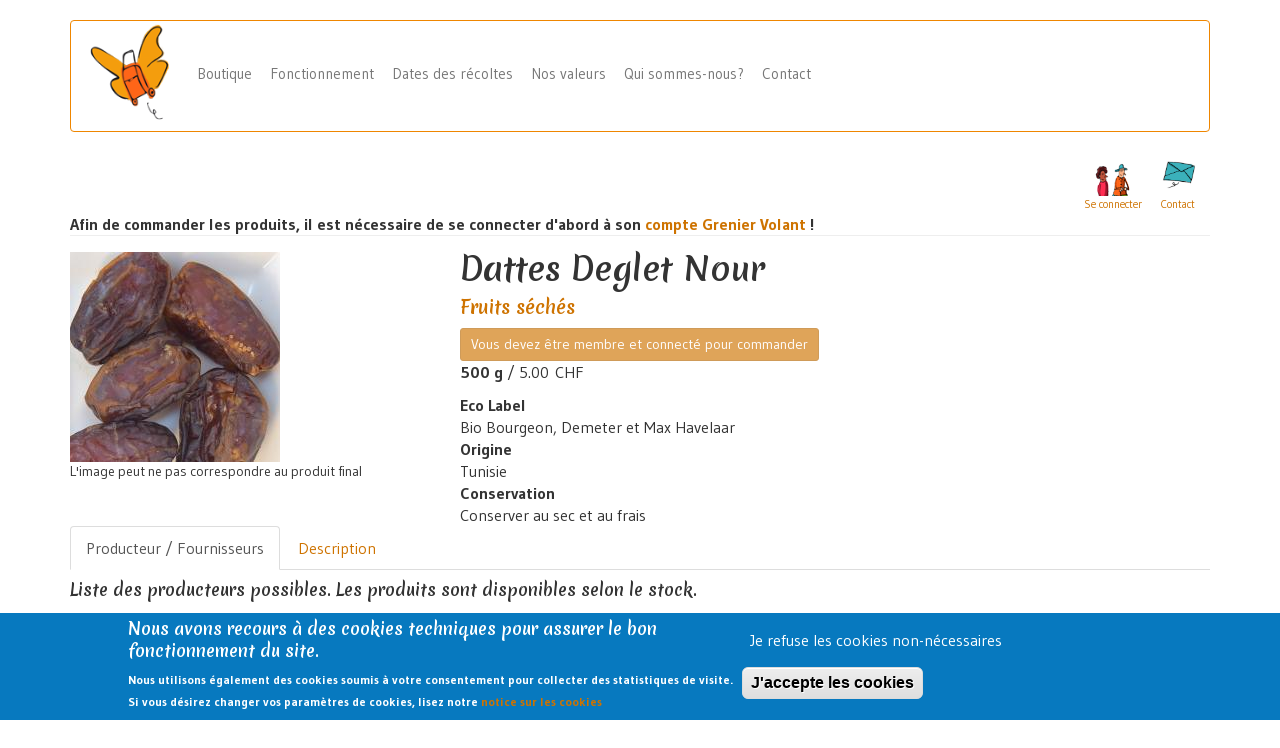

--- FILE ---
content_type: text/html; charset=UTF-8
request_url: http://www.legreniervolant.ch/fr/product/59
body_size: 6819
content:
<!DOCTYPE html>
<html  lang="fr" dir="ltr" prefix="content: http://purl.org/rss/1.0/modules/content/  dc: http://purl.org/dc/terms/  foaf: http://xmlns.com/foaf/0.1/  og: http://ogp.me/ns#  rdfs: http://www.w3.org/2000/01/rdf-schema#  schema: http://schema.org/  sioc: http://rdfs.org/sioc/ns#  sioct: http://rdfs.org/sioc/types#  skos: http://www.w3.org/2004/02/skos/core#  xsd: http://www.w3.org/2001/XMLSchema# ">
  <head>
    <meta charset="utf-8" />
<meta name="Generator" content="Drupal 10 (https://www.drupal.org); Commerce 2" />
<meta name="MobileOptimized" content="width" />
<meta name="HandheldFriendly" content="true" />
<meta name="viewport" content="width=device-width, initial-scale=1.0" />
<style>div#sliding-popup, div#sliding-popup .eu-cookie-withdraw-banner, .eu-cookie-withdraw-tab {background: #0779bf} div#sliding-popup.eu-cookie-withdraw-wrapper { background: transparent; } #sliding-popup h1, #sliding-popup h2, #sliding-popup h3, #sliding-popup p, #sliding-popup label, #sliding-popup div, .eu-cookie-compliance-more-button, .eu-cookie-compliance-secondary-button, .eu-cookie-withdraw-tab { color: #ffffff;} .eu-cookie-withdraw-tab { border-color: #ffffff;}</style>
<link rel="icon" href="/sites/default/files/GV_logo100.png" type="image/png" />
<link rel="alternate" hreflang="fr" href="http://www.legreniervolant.ch/fr/product/59" />
<link rel="canonical" href="http://www.legreniervolant.ch/fr/product/59" />
<link rel="shortlink" href="http://www.legreniervolant.ch/fr/product/59" />

    <title>Dattes Deglet Nour | Le Grenier Volant</title>
    <link rel="stylesheet" media="all" href="/core/modules/system/css/components/align.module.css?t9hemb" />
<link rel="stylesheet" media="all" href="/core/modules/system/css/components/fieldgroup.module.css?t9hemb" />
<link rel="stylesheet" media="all" href="/core/modules/system/css/components/container-inline.module.css?t9hemb" />
<link rel="stylesheet" media="all" href="/core/modules/system/css/components/clearfix.module.css?t9hemb" />
<link rel="stylesheet" media="all" href="/core/modules/system/css/components/details.module.css?t9hemb" />
<link rel="stylesheet" media="all" href="/core/modules/system/css/components/hidden.module.css?t9hemb" />
<link rel="stylesheet" media="all" href="/core/modules/system/css/components/item-list.module.css?t9hemb" />
<link rel="stylesheet" media="all" href="/core/modules/system/css/components/js.module.css?t9hemb" />
<link rel="stylesheet" media="all" href="/core/modules/system/css/components/nowrap.module.css?t9hemb" />
<link rel="stylesheet" media="all" href="/core/modules/system/css/components/position-container.module.css?t9hemb" />
<link rel="stylesheet" media="all" href="/core/modules/system/css/components/reset-appearance.module.css?t9hemb" />
<link rel="stylesheet" media="all" href="/core/modules/system/css/components/resize.module.css?t9hemb" />
<link rel="stylesheet" media="all" href="/core/modules/system/css/components/system-status-counter.css?t9hemb" />
<link rel="stylesheet" media="all" href="/core/modules/system/css/components/system-status-report-counters.css?t9hemb" />
<link rel="stylesheet" media="all" href="/core/modules/system/css/components/system-status-report-general-info.css?t9hemb" />
<link rel="stylesheet" media="all" href="/core/modules/system/css/components/tablesort.module.css?t9hemb" />
<link rel="stylesheet" media="all" href="/core/modules/views/css/views.module.css?t9hemb" />
<link rel="stylesheet" media="all" href="/modules/contrib/eu_cookie_compliance/css/eu_cookie_compliance.css?t9hemb" />
<link rel="stylesheet" media="all" href="/modules/contrib/webform/modules/webform_bootstrap/css/webform_bootstrap.css?t9hemb" />
<link rel="stylesheet" media="all" href="https://cdn.jsdelivr.net/npm/entreprise7pro-bootstrap@3.4.8/dist/css/bootstrap.css" integrity="sha256-3p/H8uQndDeQADwalAGPYNGwk6732TJRjYcY05O81og=" crossorigin="anonymous" />
<link rel="stylesheet" media="all" href="https://cdn.jsdelivr.net/npm/@unicorn-fail/drupal-bootstrap-styles@0.0.2/dist/3.1.1/7.x-3.x/drupal-bootstrap.css" integrity="sha512-ys0R7vWvMqi0PjJvf7827YdAhjeAfzLA3DHX0gE/sPUYqbN/sxO6JFzZLvc/wazhj5utAy7rECg1qXQKIEZOfA==" crossorigin="anonymous" />
<link rel="stylesheet" media="all" href="https://cdn.jsdelivr.net/npm/@unicorn-fail/drupal-bootstrap-styles@0.0.2/dist/3.1.1/8.x-3.x/drupal-bootstrap.css" integrity="sha512-ixuOBF5SPFLXivQ0U4/J9sQbZ7ZjmBzciWMBNUEudf6sUJ6ph2zwkpFkoUrB0oUy37lxP4byyHasSpA4rZJSKg==" crossorigin="anonymous" />
<link rel="stylesheet" media="all" href="https://cdn.jsdelivr.net/npm/@unicorn-fail/drupal-bootstrap-styles@0.0.2/dist/3.2.0/7.x-3.x/drupal-bootstrap.css" integrity="sha512-MiCziWBODHzeWsTWg4TMsfyWWoMltpBKnf5Pf5QUH9CXKIVeGpEsHZZ4NiWaJdgqpDzU/ahNWaW80U1ZX99eKw==" crossorigin="anonymous" />
<link rel="stylesheet" media="all" href="https://cdn.jsdelivr.net/npm/@unicorn-fail/drupal-bootstrap-styles@0.0.2/dist/3.2.0/8.x-3.x/drupal-bootstrap.css" integrity="sha512-US+XMOdYSqB2lE8RSbDjBb/r6eTTAv7ydpztf8B7hIWSlwvzQDdaAGun5M4a6GRjCz+BIZ6G43l+UolR+gfLFQ==" crossorigin="anonymous" />
<link rel="stylesheet" media="all" href="https://cdn.jsdelivr.net/npm/@unicorn-fail/drupal-bootstrap-styles@0.0.2/dist/3.3.1/7.x-3.x/drupal-bootstrap.css" integrity="sha512-3gQUt+MI1o8v7eEveRmZzYx6fsIUJ6bRfBLMaUTzdmNQ/1vTWLpNPf13Tcrf7gQ9iHy9A9QjXKxRGoXEeiQnPA==" crossorigin="anonymous" />
<link rel="stylesheet" media="all" href="https://cdn.jsdelivr.net/npm/@unicorn-fail/drupal-bootstrap-styles@0.0.2/dist/3.3.1/8.x-3.x/drupal-bootstrap.css" integrity="sha512-AwNfHm/YKv4l+2rhi0JPat+4xVObtH6WDxFpUnGXkkNEds3OSnCNBSL9Ygd/jQj1QkmHgod9F5seqLErhbQ6/Q==" crossorigin="anonymous" />
<link rel="stylesheet" media="all" href="https://cdn.jsdelivr.net/npm/@unicorn-fail/drupal-bootstrap-styles@0.0.2/dist/3.4.0/8.x-3.x/drupal-bootstrap.css" integrity="sha512-j4mdyNbQqqp+6Q/HtootpbGoc2ZX0C/ktbXnauPFEz7A457PB6le79qasOBVcrSrOBtGAm0aVU2SOKFzBl6RhA==" crossorigin="anonymous" />
<link rel="stylesheet" media="all" href="/themes/contrib/greniervolant/css/style.css?t9hemb" />

    <script src="https://use.fontawesome.com/releases/v5.12.0/js/all.js" defer crossorigin="anonymous"></script>
<script src="https://use.fontawesome.com/releases/v5.12.0/js/v4-shims.js" defer crossorigin="anonymous"></script>

  </head>
  <body class="path-product has-glyphicons">
    <a href="#main-content" class="visually-hidden focusable skip-link">
      Aller au contenu principal
    </a>
    
      <div class="dialog-off-canvas-main-canvas" data-off-canvas-main-canvas>
              <header class="navbar navbar-default container" id="navbar" role="banner">
            <div class="navbar-header">
          <div class="region region-navigation">
          <a class="logo navbar-btn pull-left" href="/fr" title="Accueil" rel="home">
      <img src="/sites/default/files/GV_logo100_0.png" alt="Accueil" />
    </a>
      
  </div>

                          <button type="button" class="navbar-toggle collapsed" data-toggle="collapse" data-target="#navbar-collapse" aria-expanded="false">
            <span class="sr-only">Toggle navigation</span>
            <span class="icon-bar"></span>
            <span class="icon-bar"></span>
            <span class="icon-bar"></span>
          </button>
              </div>

                    <div id="navbar-collapse" class="navbar-collapse collapse">
            <div class="region region-navigation-collapsible">
    <nav role="navigation" aria-labelledby="block-greniervolant-main-menu-menu" id="block-greniervolant-main-menu">
            
  <h2 class="visually-hidden" id="block-greniervolant-main-menu-menu">Navigation principale</h2>
  

        
      <ul class="menu menu--main nav navbar-nav">
                      <li class="first">
                                        <a href="/fr" data-drupal-link-system-path="&lt;front&gt;">Boutique</a>
              </li>
                      <li>
                                        <a href="/fr/fonctionnement" data-drupal-link-system-path="node/25">Fonctionnement</a>
              </li>
                      <li>
                                        <a href="/fr/calendrier" data-drupal-link-system-path="node/30">Dates des récoltes</a>
              </li>
                      <li>
                                        <a href="/fr/valeurs" data-drupal-link-system-path="node/29">Nos valeurs</a>
              </li>
                      <li>
                                        <a href="/fr/qui" data-drupal-link-system-path="node/3">Qui sommes-nous?</a>
              </li>
                      <li class="last">
                                        <a href="/fr/contact" data-drupal-link-system-path="node/26">Contact</a>
              </li>
        </ul>
  

  </nav>
<section id="block-minimenu-2" class="minimenu_mobile block block-block-content block-block-content9ae12ce4-274c-4d35-9fd3-9e6651e8630e clearfix">
  
    

      
						<div class="field field--name-body field--type-text-with-summary field--label-hidden field--item"><div class="minimenu_elem">
<a href="/fr/user/login"><img alt="login" id src="/sites/default/files/inline-images/login_0.png" title="Login"><br>
Se connecter</a></div>
<div class="minimenu_elem"><a href="/contact"><img alt="contact" class="img_contact" height="42" src="/sites/default/files/inline-images/mail.jpeg" title="Aller à la page contact" width="42" loading="lazy"><br>
Contact</a></div>
</div>
			
  </section>


  </div>

        </div>
                </header>
  
  <div role="main" class="main-container container js-quickedit-main-content">
    <div class="row">

                              <div class="col-sm-12" role="heading">
              <div class="region region-header">
      
<div data-drupal-messages-fallback class="hidden"></div>
<section id="block-minimenu" class="minimenu_desktop block block-block-content block-block-content9ae12ce4-274c-4d35-9fd3-9e6651e8630e clearfix">
  
    

      
						<div class="field field--name-body field--type-text-with-summary field--label-hidden field--item"><div class="minimenu_elem">
<a href="/fr/user/login"><img alt="login" id src="/sites/default/files/inline-images/login_0.png" title="Login"><br>
Se connecter</a></div>
<div class="minimenu_elem"><a href="/contact"><img alt="contact" class="img_contact" height="42" src="/sites/default/files/inline-images/mail.jpeg" title="Aller à la page contact" width="42" loading="lazy"><br>
Contact</a></div>
</div>
			
  </section>


  </div>

          </div>
              
            
                  <section class="col-sm-12">

                                      <div class="highlighted">  <div class="region region-highlighted">
    <section id="block-touslesalimentsdugreniervolantsontenvrac" class="block block-block-content block-block-content446079bf-8a54-44f7-93f1-747cbd37b1ac clearfix">
  
    

      
						<div class="field field--name-body field--type-text-with-summary field--label-hidden field--item"><p><strong>Afin de commander les produits, il est nécessaire de se connecter d'abord à son <a href="https://legreniervolant.ch/fr/user">compte Grenier Volant </a>!</strong></p></div>
			
  </section>


  </div>
</div>
                  
                                      
                  
                          <a id="main-content"></a>
            <div class="region region-content">
      <article  class="commerce-product full">
    <div class="row">
        <div class="product-left col-sm-4">
            
						<div class="field field--name-field-image field--type-image field--label-hidden field--item">  <img loading="lazy" src="/sites/default/files/styles/product_img_shop/public/2020-05/datte.JPG?itok=fbjc99AI" width="210" height="210" alt="Dattes" title="Dattes" typeof="foaf:Image" class="img-responsive" />


</div>
			
            <p class="small">L'image peut ne pas correspondre au produit final</p>
        </div>

        <div class="product-right col-sm-8">
            <h1 class="mt-0">
						<div class="field field--name-title field--type-string field--label-hidden field--item">Dattes Deglet Nour</div>
			</h1>
            <h4><a href="/fr/taxonomy/term/40" hreflang="fr">Fruits séchés</a></h4>
                                                            <div class="btn btn-primary btn-sm" disabled="disable">Vous devez être membre et connecté pour commander</div>
                    <p>                            <strong>500 g</strong> / 5.00 CHF                                            </p>
                    
	<div class="field field--name-field-eco-label field--type-entity-reference field--label-above">
		<div class="field--label">Eco Label</div>
					<div class="field--items">
										<div class="field--item">Bio Bourgeon, Demeter et Max Havelaar</div>
									</div>
			</div>

	<div class="field field--name-field-origin field--type-string field--label-above">
		<div class="field--label">Origine</div>
									<div class="field--item">Tunisie</div>
							</div>

	<div class="field field--name-field-conservation field--type-text-long field--label-above">
		<div class="field--label">Conservation</div>
									<div class="field--item"><p>Conserver au sec et au frais</p></div>
							</div>


                
                                </div>

        
        <div class="product-bottom col-sm-12">
            <ul class="nav nav-tabs">
                <li class="active">
                    <a data-toggle="tab" href="#producer">Producteur
                        /
                        Fournisseurs</a>
                </li>
                <li>
                    <a data-toggle="tab" href="#description">Description</a>
                </li>
                                            </ul>
            <div class="tab-content">
                <div id="producer" name="producer" class="tab-pane fade in active">
                    <h5 class="tab-title">Liste des producteurs possibles. Les produits sont disponibles selon le stock.</h5>
                                            <div class="producer-content">
                            
	<div class="field field--name-field-productors field--type-entity-reference field--label-above">
		<div class="field--label"> Producteurs</div>
					<div class="field--items row">
										<div class="field--item col-sm-6"><div about="/index.php/fr/taxonomy/term/79">
  
      <h4><a href="/index.php/fr/taxonomy/term/79">
						<div class="field field--name-name field--type-string field--label-hidden field--item">BioPartner</div>
			</a></h4>
    
  
						<div class="field field--name-description field--type-text-long field--label-hidden field--item"><p>BioPartner est un fournisseur de produits biologiques en Suisse.</p></div>
			
</div>
</div>
									</div>
			</div>

                        </div>
                                                                <div class="provider-content">
                            
	<div class="field field--name-field-provider field--type-text-long field--label-above">
		<div class="field--label">Fournisseur</div>
									<div class="field--item"><p>BioPartner<br>
Route de Soleure 12<br>
2072 St. Blaise NE</p></div>
							</div>

                        </div>
                                    </div>
                <div id="description" name="description" class="tab-pane fade in ">
                    <div class="description-content">
                        
						<div class="field field--name-body field--type-text-with-summary field--label-hidden field--item"><p>Dattes biologiques avec noyaux Deglet Nour cultivées en Tunisie, Max Havelaar</p></div>
			
                    </div>
                </div>
                
                            </div>
        </div>
    </div>
</article>



  </div>

              </section>

                </div>
  </div>

      <footer class="footer container" role="contentinfo">
        <div class="region region-footer">
    <section class="views-element-container block block-views block-views-blockprochaine-recolte-block-prochainerecolte clearfix" id="block-views-block-prochaine-recolte-block-prochainerecolte">
  
      <h2 class="block-title">Prochaine récolte</h2>
    

      <div class="form-group"><div class="view view-prochaine-recolte view-id-prochaine_recolte view-display-id-block_prochainerecolte js-view-dom-id-d004d1dbd0118dbda7d1ae590f74585f1f44e5df139ec04d7b726f38a972494e">
  
    
      
      <div class="view-content">
          <div class="views-row"><div class="views-field views-field-name"><span class="field-content"><a href="/fr/calendrier">Récolte du 28 février 2026</a></span></div><div class="views-field views-field-field-enddate"><div class="field-content">La période de commande débute le <time datetime="2026-01-26T16:00:00Z">lun 26.01.2026 - 17:00</time>
 et finit le <time datetime="2026-02-09T16:00:00Z">lun 09.02.2026 - 17:00</time>
</div></div></div>

    </div>
  
            <div class="view-footer">
      <p>&nbsp;<p>
    </div>
    </div>
</div>

  </section>

<nav role="navigation" aria-labelledby="block-greniervolant-tools-menu" id="block-greniervolant-tools" class="col-sm-12 col-md-6">
            
  <h2 class="visually-hidden" id="block-greniervolant-tools-menu">Outils</h2>
  

        
      <ul class="menu menu--tools nav">
                      <li class="first last">
                                        <a href="#sliding-popup" onclick="if (Drupal.eu_cookie_compliance) { Drupal.eu_cookie_compliance.toggleWithdrawBanner(); } return false;" class="eu-cookie-compliance-toggle-withdraw-banner" title="Toggle the cookie consent settings tray">Cookie settings</a>
              </li>
        </ul>
  

  </nav>
<div class="col-sm-12 col-md-8">
    <nav role="navigation"
         aria-labelledby="block-footer-menu" id="block-footer">
                                            <h2 class="sr-only" id="block-footer-menu">Footer</h2>

                    
            <ul class="menu menu--footer nav navbar-nav justify-content-center">
                                                            <li class="first">
                                                                                                    <a href="/fr/cgv" data-drupal-link-system-path="node/32">Conditions générales</a>
                                    </li>
                                                            <li>
                                                                                                    <a href="/fr/notice_confidentialite" data-drupal-link-system-path="node/33">Confidentialité</a>
                                    </li>
                                                            <li>
                                                                                                    <a href="/fr/contact" data-drupal-link-system-path="node/26">Contact</a>
                                    </li>
                                                            <li>
                                                                                                    <a href="https://www.facebook.com/legreniervolant" title="Voir notre page Facebook">Facebook</a>
                                    </li>
                                                            <li>
                                                                                                    <a href="https://www.instagram.com/greniervolant/" title="Voir notre page Instagram">Instagram</a>
                                    </li>
                                                            <li class="last">
                                                                                                    <a href="https://dashboard.mailerlite.com/forms/703190/105635863666362331/share" title="Abonnez-vous à notre newsletter">Newsletter</a>
                                    </li>
                    </ul>
    

            </nav>
</div>

<div class="col-sm-12 col-md-4">
<nav role="navigation" aria-labelledby="block-greniervolant-account-menu-menu" id="block-greniervolant-account-menu">
            <h2 class="sr-only" id="block-greniervolant-account-menu-menu">Menu du compte de l&#039;utilisateur</h2>

      
      <ul class="menu menu--account nav navbar-nav navbar-right">
                      <li class="first last">
                                        <a href="/fr/user/login" data-drupal-link-system-path="user/login">Se connecter</a>
              </li>
        </ul>
  

  </nav>
</div>

  </div>

    </footer>
  
  </div>

    
    <script type="application/json" data-drupal-selector="drupal-settings-json">{"path":{"baseUrl":"\/","pathPrefix":"fr\/","currentPath":"product\/59","currentPathIsAdmin":false,"isFront":false,"currentLanguage":"fr"},"pluralDelimiter":"\u0003","suppressDeprecationErrors":true,"eu_cookie_compliance":{"cookie_policy_version":"1.0.0","popup_enabled":true,"popup_agreed_enabled":false,"popup_hide_agreed":false,"popup_clicking_confirmation":false,"popup_scrolling_confirmation":false,"popup_html_info":"\u003Cdiv aria-labelledby=\u0022popup-text\u0022  class=\u0022eu-cookie-compliance-banner eu-cookie-compliance-banner-info eu-cookie-compliance-banner--opt-out\u0022\u003E\n  \u003Cdiv class=\u0022popup-content info eu-cookie-compliance-content\u0022\u003E\n        \u003Cdiv id=\u0022popup-text\u0022 class=\u0022eu-cookie-compliance-message\u0022 role=\u0022document\u0022\u003E\n      \u003Ch2\u003ENous avons recours \u00e0 des cookies techniques pour assurer le bon fonctionnement du site.\u003C\/h2\u003E\n\u003Cp\u003E Nous utilisons \u00e9galement des cookies soumis \u00e0 votre consentement pour collecter des statistiques de visite. Si vous d\u00e9sirez changer vos param\u00e8tres de cookies, lisez notre \u003Ca href=\u0022\/notice_confidentialite\u0022\u003Enotice sur les cookies\u003C\/a\u003E\u003C\/p\u003E\n\n          \u003C\/div\u003E\n\n    \n    \u003Cdiv id=\u0022popup-buttons\u0022 class=\u0022eu-cookie-compliance-buttons\u0022\u003E\n            \u003Cbutton type=\u0022button\u0022 class=\u0022decline-button eu-cookie-compliance-secondary-button\u0022\u003EJe refuse les cookies non-n\u00e9cessaires\u003C\/button\u003E\n              \u003Cbutton type=\u0022button\u0022 class=\u0022agree-button eu-cookie-compliance-default-button\u0022\u003EJ\u0026#039;accepte les cookies\u003C\/button\u003E\n          \u003C\/div\u003E\n  \u003C\/div\u003E\n\u003C\/div\u003E","use_mobile_message":false,"mobile_popup_html_info":"\u003Cdiv aria-labelledby=\u0022popup-text\u0022  class=\u0022eu-cookie-compliance-banner eu-cookie-compliance-banner-info eu-cookie-compliance-banner--opt-out\u0022\u003E\n  \u003Cdiv class=\u0022popup-content info eu-cookie-compliance-content\u0022\u003E\n        \u003Cdiv id=\u0022popup-text\u0022 class=\u0022eu-cookie-compliance-message\u0022 role=\u0022document\u0022\u003E\n      \n          \u003C\/div\u003E\n\n    \n    \u003Cdiv id=\u0022popup-buttons\u0022 class=\u0022eu-cookie-compliance-buttons\u0022\u003E\n            \u003Cbutton type=\u0022button\u0022 class=\u0022decline-button eu-cookie-compliance-secondary-button\u0022\u003EJe refuse les cookies non-n\u00e9cessaires\u003C\/button\u003E\n              \u003Cbutton type=\u0022button\u0022 class=\u0022agree-button eu-cookie-compliance-default-button\u0022\u003EJ\u0026#039;accepte les cookies\u003C\/button\u003E\n          \u003C\/div\u003E\n  \u003C\/div\u003E\n\u003C\/div\u003E","mobile_breakpoint":768,"popup_html_agreed":false,"popup_use_bare_css":false,"popup_height":"auto","popup_width":"100%","popup_delay":1000,"popup_link":"\/fr\/notice_confidentialite","popup_link_new_window":true,"popup_position":false,"fixed_top_position":true,"popup_language":"fr","store_consent":false,"better_support_for_screen_readers":false,"cookie_name":"","reload_page":false,"domain":"","domain_all_sites":false,"popup_eu_only":false,"popup_eu_only_js":false,"cookie_lifetime":100,"cookie_session":0,"set_cookie_session_zero_on_disagree":0,"disagree_do_not_show_popup":false,"method":"opt_out","automatic_cookies_removal":true,"allowed_cookies":"","withdraw_markup":"\u003Cbutton type=\u0022button\u0022 class=\u0022eu-cookie-withdraw-tab\u0022\u003EParam\u00e8tres de confidentialit\u00e9\u003C\/button\u003E\n\u003Cdiv aria-labelledby=\u0022popup-text\u0022 class=\u0022eu-cookie-withdraw-banner\u0022\u003E\n  \u003Cdiv class=\u0022popup-content info eu-cookie-compliance-content\u0022\u003E\n    \u003Cdiv id=\u0022popup-text\u0022 class=\u0022eu-cookie-compliance-message\u0022 role=\u0022document\u0022\u003E\n      \u003Ch2\u003ENous avons recours \u00e0 des cookies techniques pour assurer le bon fonctionnement du site.\u003C\/h2\u003E\n\u003Cp\u003E Nous utilisons \u00e9galement des cookies soumis \u00e0 votre consentement pour collecter des statistiques de visite. Si vous d\u00e9sirez changer vos param\u00e8tres de cookies, lisez notre \u003Ca href=\u0022\/notice_confidentialite\u0022\u003Enotice sur les cookies\u003C\/a\u003E\u003C\/p\u003E\n\n    \u003C\/div\u003E\n    \u003Cdiv id=\u0022popup-buttons\u0022 class=\u0022eu-cookie-compliance-buttons\u0022\u003E\n      \u003Cbutton type=\u0022button\u0022 class=\u0022eu-cookie-withdraw-button \u0022\u003ERetirer le consentement\u003C\/button\u003E\n    \u003C\/div\u003E\n  \u003C\/div\u003E\n\u003C\/div\u003E","withdraw_enabled":false,"reload_options":0,"reload_routes_list":"","withdraw_button_on_info_popup":false,"cookie_categories":[],"cookie_categories_details":[],"enable_save_preferences_button":true,"cookie_value_disagreed":"0","cookie_value_agreed_show_thank_you":"1","cookie_value_agreed":"2","containing_element":"body","settings_tab_enabled":false,"olivero_primary_button_classes":"","olivero_secondary_button_classes":"","close_button_action":"close_banner","open_by_default":true,"modules_allow_popup":true,"hide_the_banner":false,"geoip_match":true,"unverified_scripts":[]},"bootstrap":{"forms_has_error_value_toggle":1,"tooltip_enabled":1,"tooltip_animation":1,"tooltip_container":"body","tooltip_delay":"0","tooltip_html":0,"tooltip_placement":"auto left","tooltip_selector":"","tooltip_trigger":"hover","modal_animation":1,"modal_backdrop":"true","modal_focus_input":1,"modal_keyboard":1,"modal_select_text":1,"modal_show":1,"modal_size":"","popover_enabled":1,"popover_animation":1,"popover_auto_close":1,"popover_container":"body","popover_content":"","popover_delay":"0","popover_html":0,"popover_placement":"right","popover_selector":"","popover_title":"","popover_trigger":"click"},"user":{"uid":0,"permissionsHash":"7bac7f995d26f6ed4dd2ed98ad8bed191369e9001336c81c8cf7963a6e11cf8f"}}</script>
<script src="/core/assets/vendor/jquery/jquery.min.js?v=3.7.1"></script>
<script src="/core/assets/vendor/underscore/underscore-min.js?v=1.13.7"></script>
<script src="/core/assets/vendor/once/once.min.js?v=1.0.1"></script>
<script src="/sites/default/files/languages/fr_V4CM2kFdZUW30R4EOaHSQgWAsvqxiLhUtk4NUSLXBCU.js?t9hemb"></script>
<script src="/core/misc/drupalSettingsLoader.js?v=10.6.2"></script>
<script src="/core/misc/drupal.js?v=10.6.2"></script>
<script src="/core/misc/drupal.init.js?v=10.6.2"></script>
<script src="/themes/contrib/bootstrap/js/bootstrap-pre-init.js?t9hemb"></script>
<script src="https://cdn.jsdelivr.net/npm/entreprise7pro-bootstrap@3.4.8/dist/js/bootstrap.js" integrity="sha256-DSHWUwfs+dyvqNBAlaN3fBLYhXtZgMDSoNiXIPCv+E4=" crossorigin="anonymous"></script>
<script src="/themes/contrib/bootstrap/js/drupal.bootstrap.js?t9hemb"></script>
<script src="/themes/contrib/bootstrap/js/attributes.js?t9hemb"></script>
<script src="/themes/contrib/bootstrap/js/theme.js?t9hemb"></script>
<script src="/themes/contrib/bootstrap/js/popover.js?t9hemb"></script>
<script src="/themes/contrib/bootstrap/js/tooltip.js?t9hemb"></script>
<script src="/modules/contrib/eu_cookie_compliance/js/eu_cookie_compliance.min.js?t9hemb"></script>
<script src="/modules/contrib/webform/js/webform.behaviors.js?v=10.6.2"></script>
<script src="/core/misc/states.js?v=10.6.2"></script>
<script src="/themes/contrib/bootstrap/js/misc/states.js?t9hemb"></script>
<script src="/modules/contrib/webform/js/webform.states.js?v=10.6.2"></script>
<script src="/modules/contrib/webform/modules/webform_bootstrap/js/webform_bootstrap.states.js?v=10.6.2"></script>

  </body>
</html>
